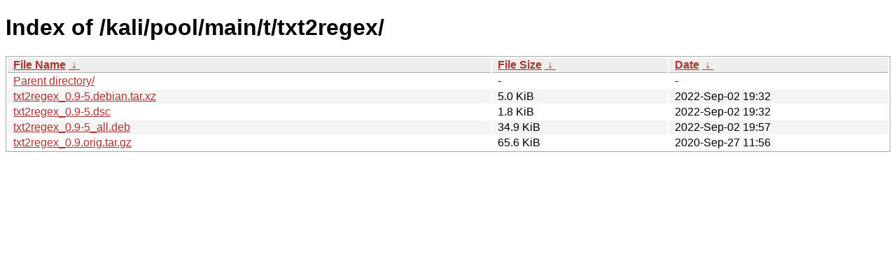

--- FILE ---
content_type: text/html
request_url: https://archive-4.kali.org/kali/pool/main/t/txt2regex/
body_size: 779
content:
<!DOCTYPE html><html><head><meta http-equiv="content-type" content="text/html; charset=utf-8"><meta name="viewport" content="width=device-width"><style type="text/css">body,html {background:#fff;font-family:"Bitstream Vera Sans","Lucida Grande","Lucida Sans Unicode",Lucidux,Verdana,Lucida,sans-serif;}tr:nth-child(even) {background:#f4f4f4;}th,td {padding:0.1em 0.5em;}th {text-align:left;font-weight:bold;background:#eee;border-bottom:1px solid #aaa;}#list {border:1px solid #aaa;width:100%;}a {color:#a33;}a:hover {color:#e33;}</style>

<title>Index of /kali/pool/main/t/txt2regex/</title>
</head><body><h1>Index of /kali/pool/main/t/txt2regex/</h1>
<table id="list"><thead><tr><th style="width:55%"><a href="?C=N&amp;O=A">File Name</a>&nbsp;<a href="?C=N&amp;O=D">&nbsp;&darr;&nbsp;</a></th><th style="width:20%"><a href="?C=S&amp;O=A">File Size</a>&nbsp;<a href="?C=S&amp;O=D">&nbsp;&darr;&nbsp;</a></th><th style="width:25%"><a href="?C=M&amp;O=A">Date</a>&nbsp;<a href="?C=M&amp;O=D">&nbsp;&darr;&nbsp;</a></th></tr></thead>
<tbody><tr><td class="link"><a href="../">Parent directory/</a></td><td class="size">-</td><td class="date">-</td></tr>
<tr><td class="link"><a href="txt2regex_0.9-5.debian.tar.xz" title="txt2regex_0.9-5.debian.tar.xz">txt2regex_0.9-5.debian.tar.xz</a></td><td class="size">5.0 KiB</td><td class="date">2022-Sep-02 19:32</td></tr>
<tr><td class="link"><a href="txt2regex_0.9-5.dsc" title="txt2regex_0.9-5.dsc">txt2regex_0.9-5.dsc</a></td><td class="size">1.8 KiB</td><td class="date">2022-Sep-02 19:32</td></tr>
<tr><td class="link"><a href="txt2regex_0.9-5_all.deb" title="txt2regex_0.9-5_all.deb">txt2regex_0.9-5_all.deb</a></td><td class="size">34.9 KiB</td><td class="date">2022-Sep-02 19:57</td></tr>
<tr><td class="link"><a href="txt2regex_0.9.orig.tar.gz" title="txt2regex_0.9.orig.tar.gz">txt2regex_0.9.orig.tar.gz</a></td><td class="size">65.6 KiB</td><td class="date">2020-Sep-27 11:56</td></tr>
</tbody></table></body></html>